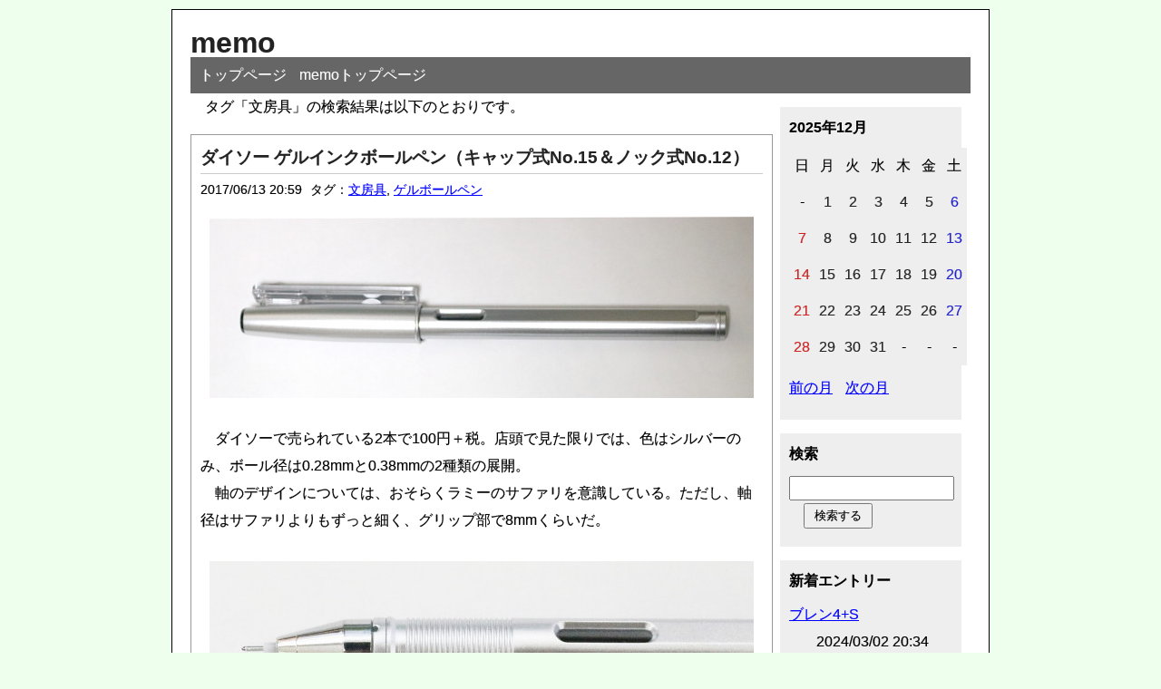

--- FILE ---
content_type: text/html; charset=UTF-8
request_url: https://skygrass.net/memo/entry?page=2&tag=%E6%96%87%E6%88%BF%E5%85%B7
body_size: 9377
content:
<?xml version="1.0" encoding="utf-8"?>
<!DOCTYPE html PUBLIC "-//W3C//DTD XHTML 1.0 Strict//EN" "http://www.w3.org/TR/xhtml1/DTD/xhtml1-strict.dtd">
<html xmlns="http://www.w3.org/1999/xhtml" xml:lang="ja" lang="ja" dir="ltr">

<head>
	<meta http-equiv="Content-Type" content="text/html; charset=utf-8" />
	<meta http-equiv="Content-Style-Type" content="text/css" />
	<meta http-equiv="Content-Script-Type" content="text/javascript" />
	<title>memo</title>
	<link rel="alternate" href="https://skygrass.net/memo/feed" type="application/rss+xml" title="RSS" />
	<link rel="stylesheet" href="https://skygrass.net/memo/css/common.css" type="text/css" media="all" />
	<link rel="stylesheet" href="https://skygrass.net/memo/css/default.css" type="text/css" media="all" />
	<link rel="stylesheet" href="https://skygrass.net/memo/css/colorbox.css" type="text/css" media="all" />
	<script type="text/javascript" src="https://skygrass.net/memo/js/jquery.js"></script>
	<script type="text/javascript" src="https://skygrass.net/memo/js/jquery.colorbox.js"></script>
	<script type="text/javascript" src="https://skygrass.net/memo/js/common.js"></script>
	<script type="text/javascript" src="https://skygrass.net/memo/js/default.js"></script>
</head>

<body>
<div id="container">
	<div id="header">
		<h1><a href="https://skygrass.net/memo">memo</a></h1>
		<p></p>
	</div>
	<div id="menu">
		<h2>メニュー</h2>
		<ul>
			<li><a href="http://skygrass.net">トップページ</a></li>
			<li><a href="https://skygrass.net/memo">memoトップページ</a></li>
		</ul>
	</div>	<div id="content">
		<div id="entry">
			<h2>エントリー</h2>
<p>タグ「文房具」の検索結果は以下のとおりです。</p>			<div class="entry">
				<h3><a href="https://skygrass.net/memo/view/95">ダイソー ゲルインクボールペン（キャップ式No.15＆ノック式No.12）</a></h3>
				<ul class="information">
					<li>2017/06/13 20:59</li>
					<li>タグ：<a href="https://skygrass.net/memo/entry?tag=%E6%96%87%E6%88%BF%E5%85%B7">文房具</a>,&nbsp;<a href="https://skygrass.net/memo/entry?tag=%E3%82%B2%E3%83%AB%E3%83%9C%E3%83%BC%E3%83%AB%E3%83%9A%E3%83%B3">ゲルボールペン</a></li>
				</ul>
				<div class="content">
						<div style="margin:auto;text-align:center;">
<img src="https://skygrass.net/memo/files/medias/0/0095_01.jpg">
</div>
<br>
　ダイソーで売られている2本で100円＋税。店頭で見た限りでは、色はシルバーのみ、ボール径は0.28mmと0.38mmの2種類の展開。<br>
　軸のデザインについては、おそらくラミーのサファリを意識している。ただし、軸径はサファリよりもずっと細く、グリップ部で8mmくらいだ。<br>
<br>
<div style="margin:auto;text-align:center;">
<img src="https://skygrass.net/memo/files/medias/0/0095_02.jpg">
</div>
<br>
　ペン先はニードルチップ。スラーピィもそうだったが、最近のダイソーはニードルチップをたまに見かける。<br>
<br>
<div style="margin:auto;text-align:center;">
<img src="https://skygrass.net/memo/files/medias/0/0095_03.jpg">
</div>
<br>
　書き味は良好。筆跡には耐水性があり、水性顔料インクを使用しているものと考えられる。パッケージには「Oil-based Ballpoint Pens」と書かれているが、筆跡から溶剤系の臭いはしないし、間違いだと思う（知る限り、市販されている油性ゲルボールペンはパイロットの宛名書きペンのみ。極細が発売されたらそれこそ一大事件だ！）。<br>
　芯は全長116mm、直径約4.5mm。ナショナルブランド品だとシグノ・極細シリーズ（キャップ式）の替え芯（UMR-1系列）が近いが、長さが数mm、直径が約1mm異なる。少なくとも、シグノ極細シリーズとの互換性はない。<br>
<br>
　さて、こちらの商品には兄弟ともいえるノック式ボールペンがある。それがこちらだ。<br>
<br>
<div style="margin:auto;text-align:center;">
<img src="https://skygrass.net/memo/files/medias/0/0095_04.jpg">
</div>
<br>
　シルバーとブルーの2本セットで100円＋税。店頭で確認できた範囲では、ボール径は0.38mmと0.5mmの2種類の展開だ。<br>
<br>
<div style="margin:auto;text-align:center;">
<img src="https://skygrass.net/memo/files/medias/0/0095_05.jpg">
</div>
<br>
　こちらも書き味は良好。筆記抵抗としてはシグノRTのような従来型のゲルボールペンに近い。中抜けなどは目立たず、筆跡は安定している。また、耐水性があり、こちらも水性顔料インクの模様。なお、ペン先は普通の砲弾型だ。<br>
　芯形状は300系。ただし、チップ径が太めで、他の300系芯と完全互換ではない。例えば、シグノ（ノック式）の芯を本品に入れることはできるが、その逆は不可能だ。
				</div>
				<ul class="link">
					<li><a href="https://skygrass.net/memo/view/95" title="No.95の固定URL">この記事のURL</a></li>
				</ul>
			</div>
			<div class="entry">
				<h3><a href="https://skygrass.net/memo/view/94">シグノ（キャップ式）に新色12色登場</a></h3>
				<ul class="information">
					<li>2017/06/11 23:16</li>
					<li>タグ：<a href="https://skygrass.net/memo/entry?tag=%E6%96%87%E6%88%BF%E5%85%B7">文房具</a>,&nbsp;<a href="https://skygrass.net/memo/entry?tag=%E3%82%B2%E3%83%AB%E3%83%9C%E3%83%BC%E3%83%AB%E3%83%9A%E3%83%B3">ゲルボールペン</a></li>
				</ul>
				<div class="content">
						<div style="margin:auto;text-align:center;">
<img src="https://skygrass.net/memo/files/medias/0/0094_01.jpg">
</div>
<br>
　シグノ（キャップ式）に新色12色が登場した。キャップ式のゲルボールペンは縮小傾向なのかなと思っていたが、まだまだ健在のようだ。各色とも、ボール径は0.38mmのみ。<br>
<br>
　それでは、それぞれの色をチェックしていこう。<br>
<br>
<div style="margin:auto;text-align:center;">
<img src="https://skygrass.net/memo/files/medias/0/0094_02.jpg" style="border:1px solid #666666;">
</div>
<br>
　まずはライトピンク。シグノにはピンクと名の付く色がすでに3色あるが、そのいずれよりも明るい色。サラサのミルクピンクが近い。<br>
<br>
<div style="margin:auto;text-align:center;">
<img src="https://skygrass.net/memo/files/medias/0/0094_03.jpg" style="border:1px solid #666666;">
</div>
<br>
　紫系統の2色。「ライラック」は、明るく赤みを帯びた紫。サラサのミルクパープルが近い色だ。「パープル」はシグノの紫よりも赤みを帯びた色で、サラサの紫が近い。もともとシグノに“紫”があるが、こちらはいわゆる“バイオレット”で、青みを帯びた紫色だ。<br>
<br>
<div style="margin:auto;text-align:center;">
<img src="https://skygrass.net/memo/files/medias/0/0094_04.jpg" style="border:1px solid #666666;">
</div>
<br>
　続いて「プルシアンブルー」。青よりも深く、ブルーブラックよりも明るい色味。ありそうでなかった色だ。色相的にはサラサのブルーブラックが近そうだが、明度は全く異なる。<br>
<br>
<div style="margin:auto;text-align:center;">
<img src="https://skygrass.net/memo/files/medias/0/0094_05.jpg" style="border:1px solid #666666;">
</div>
<br>
　「ブルーグリーン」はその名の通り青と緑の中間色。シグノのエメラルドより明るく、青色寄りだ。一方、サラサのブルーグリーンと比べると、緑色寄りだ。<br>
<br>
<div style="margin:auto;text-align:center;">
<img src="https://skygrass.net/memo/files/medias/0/0094_06.jpg" style="border:1px solid #666666;">
</div>
<br>
　「アップルグリーン」は薄い黄緑色。字を書いても読みづらい。シグノにはライムグリーン、サラサにはライトグリーンという黄緑系の色があるが、そのいずれよりも薄く明るい色だ。<br>
<br>
<div style="margin:auto;text-align:center;">
<img src="https://skygrass.net/memo/files/medias/0/0094_07.jpg" style="border:1px solid #666666;">
</div>
<br>
　「イエロー」もまた字を書くにはふさわしくない非常に明るい色。シグノ、サラサのいずれにも黄色系の色があるが、いずれも可読性を考慮していて山吹色のような色である。それに対して、この「イエロー」は正真正銘の真っ黄色だ。<br>
<br>
<div style="margin:auto;text-align:center;">
<img src="https://skygrass.net/memo/files/medias/0/0094_08.jpg" style="border:1px solid #666666;">
</div>
<br>
　茶系3色。薄い方から、「ベージュ」「カーキ」「ブラウン」。「ベージュ」は「イエロー」同様、薄すぎて字を書いても読めない。「カーキ」「ブラウン」は同系色で、「カーキ」の方が明るい。色相的にはシグノ・ブラウンブラックやサラサ・茶よりも黄色寄り。またこのどちらよりも明るい色だ。<br>
<br>
<div style="margin:auto;text-align:center;">
<img src="https://skygrass.net/memo/files/medias/0/0094_09.jpg" style="border:1px solid #666666;">
</div>
<br>
　最後にグレー系2色。シグノにはこれまでグレー系の色はなかった。サラサのグレーと比べると、「グレー」はサラサよりも薄く、「ダークグレー」はサラサよりも濃い、そんな関係だ。<br>
<br>
<div style="margin:auto;text-align:center;">
<img src="https://skygrass.net/memo/files/medias/0/0094_10.jpg">
</div>
<br>
　ゲルインキボールペンの多色化が進むご時世、シグノも31色という大所帯になってしまった。かつてのハイテックCのように、後になって縮小……なんてことにならないことを祈るばかりである。<br>
<br>
　最後に、シグノの“なくなってしまった”色で締めくくろう。この波に乗って、この2色も復活してほしいところだ。<br>
<br>
<div style="margin:auto;text-align:center;">
<img src="https://skygrass.net/memo/files/medias/0/0094_11.jpg">
</div>
<br>
				</div>
				<ul class="link">
					<li><a href="https://skygrass.net/memo/view/94" title="No.94の固定URL">この記事のURL</a></li>
				</ul>
			</div>
			<div class="entry">
				<h3><a href="https://skygrass.net/memo/view/91">ダイソー・スラーピィ（Sura-Pi）</a></h3>
				<ul class="information">
					<li>2017/02/11 22:18</li>
					<li>タグ：<a href="https://skygrass.net/memo/entry?tag=%E6%96%87%E6%88%BF%E5%85%B7">文房具</a>,&nbsp;<a href="https://skygrass.net/memo/entry?tag=%E6%B2%B9%E6%80%A7%E3%83%9C%E3%83%BC%E3%83%AB%E3%83%9A%E3%83%B3">油性ボールペン</a></li>
				</ul>
				<div class="content">
						<div style="margin:auto;text-align:center;">
<img src="https://skygrass.net/memo/files/medias/0/0091_01.jpg">
</div>
<br>
　ダイソーで新発売の金属軸ノック式低粘度油性ボールペン。軸色は、写真の水色のほか、エメラルドやピンクなど数種類ある。<br>
<br>
<div style="margin:auto;text-align:center;">
<img src="https://skygrass.net/memo/files/medias/0/0091_02.jpg">
</div>
<br>
　インクは優秀。ダマ・カスレともに少なく、ナショナルブランド品に勝るとも劣らない。色味は紫色のてかりがある黒色だ。<br>
　筆記抵抗はジェットストリームなどの主要な低粘度油性に近いが、柔らかい書き味が特徴的。軸の重心はフロント寄りで、安定した筆記感だ。<br>
<br>
<div style="margin:auto;text-align:center;">
<img src="https://skygrass.net/memo/files/medias/0/0091_03.jpg">
</div>
<br>
　珍しいことに、ペン先はニードルチップ。ボール径は0.7mm。<br>
　リフィル形状は、長さ107mmで、互換芯としてはぺんてるのビクーニャ単色BXM芯が挙げられる。また、アクロ、スラリの単色芯は、リフィルを切って入れることができると思われる。なお、ジェットストリーム単色芯はバネ止め部品が干渉し、サラサなどの300系芯はそもそも径が大きく、それぞれ入れることは不可能だ。<br>
<br>
　ダイソーということでお値段は100円＋税。このレベルの金属軸がこの値段で実現できるということにとても驚きだ。
				</div>
				<ul class="link">
					<li><a href="https://skygrass.net/memo/view/91" title="No.91の固定URL">この記事のURL</a></li>
				</ul>
			</div>
			<div class="entry">
				<h3><a href="https://skygrass.net/memo/view/84">三菱鉛筆 リリーフ</a></h3>
				<ul class="information">
					<li>2016/10/02 20:52</li>
					<li>タグ：<a href="https://skygrass.net/memo/entry?tag=%E6%96%87%E6%88%BF%E5%85%B7">文房具</a>,&nbsp;<a href="https://skygrass.net/memo/entry?tag=%E6%B2%B9%E6%80%A7%E3%83%9C%E3%83%BC%E3%83%AB%E3%83%9A%E3%83%B3">油性ボールペン</a></li>
				</ul>
				<div class="content">
						<div style="margin:auto;text-align:center;">
<img src="http://skygrass.net/memo/files/medias/0/0084_01.jpg">
</div><br>
　一見、2色ボールペン。2つの芯が中にあって、レバーがクリップの左右に2つ。でも、2色ボールペンではない。レバーの片側は押し下げられず、片方の黒芯しか出せない。<br>
　では、もう一つの芯は何なのかというと、スペアリフィルだ。インクが切れたときの“リリーフ”登板のために、隣で待機しているのだ。<br>
<br>
　いつ発売されて、いつ廃番になったのかは分からない。中に入っている芯は、1994年製のS-7L。レバーを下げて書いてみれば、20年以上経過していながら、いまだにちゃんとインクが出る。優秀だ。しかし、リリーフ芯に替えてみると、こちらはもうインクが出なかった。ダメじゃん。<br>
　リリーフのリリーフを買ってこよう。
				</div>
				<ul class="link">
					<li><a href="https://skygrass.net/memo/view/84" title="No.84の固定URL">この記事のURL</a></li>
				</ul>
			</div>
			<div class="entry">
				<h3><a href="https://skygrass.net/memo/view/81">ペリカン 4001 ダークグリーン（Dark Green）</a></h3>
				<ul class="information">
					<li>2016/05/22 21:58</li>
					<li>タグ：<a href="https://skygrass.net/memo/entry?tag=%E6%96%87%E6%88%BF%E5%85%B7">文房具</a>,&nbsp;<a href="https://skygrass.net/memo/entry?tag=%E4%B8%87%E5%B9%B4%E7%AD%86">万年筆</a></li>
				</ul>
				<div class="content">
						<div style="margin:auto;text-align:center;">
<img src="http://skygrass.net/memo/files/medias/0/0081_01.jpg"><br>
<span class="cap">ペリカン 4001 ダークグリーン</span>
</div><br>
　ペリカン4001インクに新色「ダークグリーン」登場。現行のブリリアントグリーンと置き換えられるという噂も聞くが、詳細は不明だ。<br>
<br>
<div style="margin:auto;text-align:center;">
<img src="http://skygrass.net/memo/files/medias/0/0081_02.jpg"><br>
<span class="cap">筆跡（カクノFによる）</span>
</div><br>
　色は少し青みを帯びた緑。パイロット・カートリッジインクのグリーンを暗くしたような感じだ。色彩雫でいうと、深緑と松露のあいだの色味。<br>
<br>
<div style="margin:auto;text-align:center;">
<img src="http://skygrass.net/memo/files/medias/0/0081_03.jpg"><br>
<span class="cap">色の比較</span>
</div><br>
　色に興味を持って買ったが、万年筆はあまり持っておらず、比較できるインクが手元にない。したがって、手近にあったボールペンで比較。サラサ・ビリジアンより、色が濃く、青みを帯びている。シグノ・グリーンブラックとは根本的に色が違う。
				</div>
				<ul class="link">
					<li><a href="https://skygrass.net/memo/view/81" title="No.81の固定URL">この記事のURL</a></li>
				</ul>
			</div>
			<div class="entry">
				<h3><a href="https://skygrass.net/memo/view/78">プラチナ ゲルボールペン GCR-100</a></h3>
				<ul class="information">
					<li>2016/02/11 22:41</li>
					<li>タグ：<a href="https://skygrass.net/memo/entry?tag=%E6%96%87%E6%88%BF%E5%85%B7">文房具</a>,&nbsp;<a href="https://skygrass.net/memo/entry?tag=%E3%82%B2%E3%83%AB%E3%83%9C%E3%83%BC%E3%83%AB%E3%83%9A%E3%83%B3">ゲルボールペン</a></li>
				</ul>
				<div class="content">
						<div style="margin:auto;text-align:center;">
<img src="https://skygrass.net/memo/files/medias/0/0078_01.jpg"><br>
<span class="cap">GCR-100</span>
</div>
<br>
　ダイソーで2本入り100円で売られているゲルインキボールペン。プラチナ万年筆製で、中国にある事業子会社が作っているようだ。<br>
　メタリックな質感だが、金属は使っておらず、樹脂に銀色のフィルムを貼り付けているだけ。外観はブルーメタリックだが、これはその銀色の上に青色透明のプラスチックをかぶせているだけである。ダイソーでは見かけないが、製造国の中国では黒色や赤色も流通しているらしい（中国の通販サイトにあった）。<br>
<br>
<div style="margin:auto;text-align:center;">
<img src="https://skygrass.net/memo/files/medias/0/0078_02.jpg"><br>
<span class="cap">筆跡（上）。中段と下段はそれぞれ比較のためのサラサとシグノの筆跡。ボール径はいずれも0.5mm。</span>
</div>
<br>
　インクは0.5mmの黒。他のゲルボールペンに比べてインクフローが良い。そのため、線幅は比較的太く、ダマが出がちだ。耐水性はあり、水性顔料インクを使用しているものと考えられる。<br>
　リフィルは300系互換で、サラサJF芯やシグノ（ノック式）UMR芯などが入る。
				</div>
				<ul class="link">
					<li><a href="https://skygrass.net/memo/view/78" title="No.78の固定URL">この記事のURL</a></li>
				</ul>
			</div>
			<div class="entry">
				<h3><a href="https://skygrass.net/memo/view/77">サラサとシグノの色を比較</a></h3>
				<ul class="information">
					<li>2016/01/26 17:43</li>
					<li>タグ：<a href="https://skygrass.net/memo/entry?tag=%E6%96%87%E6%88%BF%E5%85%B7">文房具</a>,&nbsp;<a href="https://skygrass.net/memo/entry?tag=%E3%82%B2%E3%83%AB%E3%83%9C%E3%83%BC%E3%83%AB%E3%83%9A%E3%83%B3">ゲルボールペン</a></li>
				</ul>
				<div class="content">
						　サラサ20色とシグノ（キャップ式）19色を比較。ボール径は、サラサが0.5mm、シグノが0.38mm。サラサのミルクカラーとシャイニーカラーは入っていない。<br>
<br>
<div style="margin:auto;text-align:center;">
<a href="https://skygrass.net/memo/files/medias/0/0077_02.png"><img src="https://skygrass.net/memo/files/medias/0/0077_01.jpg" border="0"></a><br>
<span class="cap">クリックで高画質版を表示</span>
</div>
<br>
　画像はスキャナで読み取ったものだが、スキャナの性能や表示するディスプレイの都合上、完全に色を再現できているわけではない。特に、サラサ・ライトピンクとシグノ・ピンクは全く正しい色が出ていないので注意（この辺りは後で詳しく述べる）。<br>
<br>
<b>■ 黒</b><br>
　サラサ・黒は純粋なマットブラック。<br>
<br>
<b>■ ブルーブラック</b><br>
　サラサ・ブルーブラックの方が、シグノ・ブルーブラックよりも色が濃い。また、シグノ・ブルーブラックは、サラサ・ブルーブラックに比べやや黄みがかっている。<br>
<br>
<b>■ 青系統</b><br>
　サラサ・青は濃く、赤みがかかっている。サラサ・コバルトブルーとシグノ・青が似たような色味だが、サラサ・コバルトブルーの方がやや濃い。<br>
<br>
<b>■ 水色系統</b><br>
　サラサ・ペールブルーはシグノにはない色で、青絵の具に白絵の具を混ぜたような色。一般的に言われる水色とは少し違う。<br>
　シグノ・ライトブルーは素直な水色だが、サラサにはない色だ。<br>
　サラサ・ライトブルーとシグノ・スカイブルーは同系色。サラサ・ライトブルーの方がやや明るい。<br>
<br>
<b>■ 青と緑の中間色</b><br>
　サラサ・ブルーグリーンは水色より。シグノ・エメラルドは緑より。サラサ・ブルーグリーンの方が色が淡い。<br>
<br>
<b>■ 緑</b><br>
　シグノ・緑はサラサ・緑に比べ黄みがかっている。シグノ・緑はサラサ・緑より明るい。<br>
<br>
<b>■ 深緑系統</b><br>
　緑同様、シグノ・グリーンブラックはサラサ・ビリジアンよりもかなり黄みがかっている。シグノ・グリーンブラックの方が黒に近い。<br>
<br>
<b>■ 黄緑系統</b><br>
　サラサ・ライトグリーンは、シグノ・ライムグリーンよりも明るく、黄色がやや強い。<br>
<br>
<b>■ 黄系統</b><br>
　サラサ・黄とシグノ・ゴールデンイエローは、どちらもオレンジよりの黄色。完全に黄色だったら読めないので、このような色味にしてあるのだろう。シグノ・ゴールデンイエローの方がわずかにオレンジ寄り。<br>
<br>
<b>■ オレンジ系統</b><br>
　サラサ・オレンジとシグノ・オレンジはほぼ同じ色。また、サラサ・レッドオレンジとシグノ・マンダリンオレンジもとても近い色味だ。<br>
<br>
<b>■ 赤</b><br>
　シグノ・赤は、サラサ・赤よりも濃く、青みがかっている。<br>
<br>
<b>■ ピンク</b><br>
　最初にも書いたように、サラサ・ライトピンクとシグノ・ピンクの色は正しくスキャンできていない。この2色はどうも蛍光色のような成分が入っていて、それがスキャナで読み取れないようだ。サラサ・ライトピンクとシグノ・ピンクはどちらも蛍光色っぽい明るいピンクだが、サラサ・ライトピンクの方が色が濃い。<br>
　サラサ・ピンクは赤よりのピンク、シグノ・ベビーピンクは紫よりのピンクである。<br>
　シグノ・ピュアピンクは紫色に近いので、次で説明する。<br>
<br>
<b>■ 紫系統</b><br>
　（赤寄り）サラサ・マゼンタ～シグノ・ピュアピンク～サラサ・紫～シグノ・紫（青寄り）という色味の関係になる。<br>
　シグノ・ボルドーブラックはサラサ・マゼンタを思いっきり黒く暗くしたような色だ。<br>
<br>
<b>■ 茶色系統</b><br>
　サラサ・茶、シグノ・ブラウンブラックの両方とも濃いめの茶色。シグノ・ブラウンブラックの方が濃く、黒に近い。<br>
<br>
<b>■ 灰色系統</b><br>
　サラサ・グレーは上に掲載しているサラサ20色の中では最も薄い。シグノには灰色系統の色はない。
				</div>
				<ul class="link">
					<li><a href="https://skygrass.net/memo/view/77" title="No.77の固定URL">この記事のURL</a></li>
				</ul>
			</div>
			<div class="entry">
				<h3><a href="https://skygrass.net/memo/view/75">サラサドライ</a></h3>
				<ul class="information">
					<li>2016/01/20 23:57</li>
					<li>タグ：<a href="https://skygrass.net/memo/entry?tag=%E6%96%87%E6%88%BF%E5%85%B7">文房具</a>,&nbsp;<a href="https://skygrass.net/memo/entry?tag=%E3%82%B2%E3%83%AB%E3%83%9C%E3%83%BC%E3%83%AB%E3%83%9A%E3%83%B3">ゲルボールペン</a></li>
				</ul>
				<div class="content">
						<div style="margin:auto;text-align:center;">
<img src="http://skygrass.net/memo/files/medias/0/0075_01.jpg"><br>
<span class="cap">サラサドライ 0.4mm 黒</span>
</div>
<br>
　速乾性のサラサ。軸のデザインがジェットストリームっぽいと言われているが、個人的には（日本では）廃番になった<a href="https://www.cultpens.com/i/q/UN07154/uni-ball-signo-207f-gel-rollerball-pen-umn-207f" target="_blank">シグノ207</a>っぽいと思う。<br>
<br>
<div style="margin:auto;text-align:center;">
<img src="http://skygrass.net/memo/files/medias/0/0075_02.jpg"><br>
<span class="cap">筆跡。染料インクで、顔料のサラサクリップより滲む。</span>
</div>
<br>
　普通の紙であれば、書いた瞬間に乾く。左利きの人でも擦れることはないだろう。ただし、表面加工されたツルツルの紙だと、さすがに一呼吸待たないと乾かない。同じく速乾性を謳うエナージェルと乾く速さを比べてみたが、サラサドライの方がほんの少し速いかなというくらいで大した違いはなかった。<br>
<br>
　通常のサラサが水性顔料インクを採用しているのに対し、サラサドライは水性染料。そのため、通常のサラサと違って耐水性はない。また、裏抜けもしやすいようだ。エナージェルも染料だし、紙の上に色料が乗っかる顔料での速乾性は難しいのかもしれない（エナージェルは染料だからこそできる方法で速乾性を実現しているようだ）。<br>
<br>
　替え芯（JLV芯）は、JF芯と同形状。すなわち300系で、シグノ（ノック式）とかエナージェルとか、その他諸々の300系互換芯がサラサドライ軸に入る。
				</div>
				<ul class="link">
					<li><a href="https://skygrass.net/memo/view/75" title="No.75の固定URL">この記事のURL</a></li>
				</ul>
			</div>
			<div class="entry">
				<h3><a href="https://skygrass.net/memo/view/73">クリップオンマルチ1000M（限定色）</a></h3>
				<ul class="information">
					<li>2015/12/06 13:35</li>
					<li>タグ：<a href="https://skygrass.net/memo/entry?tag=%E6%96%87%E6%88%BF%E5%85%B7">文房具</a>,&nbsp;<a href="https://skygrass.net/memo/entry?tag=%E6%B2%B9%E6%80%A7%E3%83%9C%E3%83%BC%E3%83%AB%E3%83%9A%E3%83%B3">油性ボールペン</a>,&nbsp;<a href="https://skygrass.net/memo/entry?tag=%E5%A4%9A%E8%89%B2%E3%83%BB%E5%A4%9A%E6%A9%9F%E8%83%BD%E3%83%9C%E3%83%BC%E3%83%AB%E3%83%9A%E3%83%B3">多色・多機能ボールペン</a></li>
				</ul>
				<div class="content">
						<div style="margin:auto;text-align:center;">
<img src="http://skygrass.net/memo/files/medias/0/0073_01.jpg"><br>
<span class="cap">クリップオンマルチ1000M　マットグリーン</span>
</div>
<br>
　クリップオンマルチ1000の限定色。色は、マットブラック、マットブルー、マットレッド、マットバイオレット、マットグリーンの5色。写真はマットグリーン。どの軸色もジェットストリーム4+1とほぼ同じ色味で、完全に意識している。<br>
　クリップとグリップは従来品の黒軸からの流用で、軸色とは異なる。<br>
<br>
<div style="margin:auto;text-align:center;">
<img src="http://skygrass.net/memo/files/medias/0/0073_02.jpg" style="border:1px gray solid;"><br>
<span class="cap">筆跡</span>
</div>
<br>
　芯は従来品と同じSK-0.7芯。安心の旧油性だ。
				</div>
				<ul class="link">
					<li><a href="https://skygrass.net/memo/view/73" title="No.73の固定URL">この記事のURL</a></li>
				</ul>
			</div>
			<div class="entry">
				<h3><a href="https://skygrass.net/memo/view/71">ユニボールエア</a></h3>
				<ul class="information">
					<li>2015/11/22 23:07</li>
					<li>タグ：<a href="https://skygrass.net/memo/entry?tag=%E6%96%87%E6%88%BF%E5%85%B7">文房具</a>,&nbsp;<a href="https://skygrass.net/memo/entry?tag=%E6%B0%B4%E6%80%A7%E3%83%9C%E3%83%BC%E3%83%AB%E3%83%9A%E3%83%B3">水性ボールペン</a></li>
				</ul>
				<div class="content">
						<br>
<div style="margin:auto;text-align:center;">
<img src="http://skygrass.net/memo/files/medias/0/0071_01.jpg"><br>
<span class="cap">ユニボールエア</span>
</div>
<br>
　三菱鉛筆の新発売の水性ボールペン。海外では既に売られており、日本では遅れての発売となった。<br>
　ペン先のボールが筆圧に応じて沈み込み、線幅が変わるのが特徴。このたび購入したボール径0.5mmは、線幅が0.3mm～0.5mmまで変化するとのこと（ボール径0.7mmは線幅0.4～0.6mm）。普通の水性ボールペンで考えると、ボール径0.5mm～1.0mm相当の線幅で書けるということになる。<br>
<br>
<div style="margin:auto;text-align:center;">
<img src="http://skygrass.net/memo/files/medias/0/0071_02.jpg"><br>
<span class="cap">ペン先</span>
</div>
<br>
<div style="margin:auto;text-align:center;">
<img src="http://skygrass.net/memo/files/medias/0/0071_03.jpg"><br>
<span class="cap">各ペンの筆跡（右のペン名はそのペンによる筆跡ではない）</span>
</div>
<br>
　実際に書いてみると、（各人の筆圧によるだろうが）平均的には水性ボールペンのボール径0.7mm相当の線幅になる感じだ。通常の筆圧の範囲内で、線幅の強弱をコントロールすることができる。太くしたいからといって筆圧を思いっきりかける必要はなく、さらさらと書ける。<br>
　筆圧による線幅コントロールはスプリングチップのようなものを採用しているのだと考えられるが、ノック式ボールペンのように筆圧が小さすぎてかすれるということはない。また、その“スプリング”はノック式のそれよりも固い感じだ。<br>
<br>
<div style="margin:auto;text-align:center;">
<img src="http://skygrass.net/memo/files/medias/0/0071_04.jpg"><br>
<span class="cap">筆圧による線幅の変化</span>
</div>
<br>
　インクの出はやや渋め。筆圧をかけたときにインクがどばっと出ないようにするためだろう。また、インクの濃度が低いようで、筆記スピードに応じて濃淡が出る。上の画像では分かりにくいが、万年筆に近いところがある。<br>
　耐水性はあり、宛名書きなどにも使える。顔料インクを使っているものと思われる。
				</div>
				<ul class="link">
					<li><a href="https://skygrass.net/memo/view/71" title="No.71の固定URL">この記事のURL</a></li>
				</ul>
			</div>
		</div>
		<div id="page">
			<h2>ページ移動</h2>
			<ul class="order">
				<li><a href="https://skygrass.net/memo/entry?page=1&amp;tag=%E6%96%87%E6%88%BF%E5%85%B7">前のページ</a></li>
				<li><a href="https://skygrass.net/memo/entry?page=3&amp;tag=%E6%96%87%E6%88%BF%E5%85%B7">次のページ</a></li>
			</ul>
			<ul class="direct">
				<li>ページ</li>
				<li><a href="https://skygrass.net/memo/entry?page=1&amp;tag=%E6%96%87%E6%88%BF%E5%85%B7">1</a></li>
				<li>2</li>
				<li><a href="https://skygrass.net/memo/entry?page=3&amp;tag=%E6%96%87%E6%88%BF%E5%85%B7">3</a></li>
			</ul>
		</div>
	</div>
	<div id="utility">
		<h2>ユーティリティ</h2>
		<div class="utility">
			<h3>2025年12月</h3>
			<div class="content">
				<table summary="カレンダー" class="calender">
					<tr>
						<th>日</th>
						<th>月</th>
						<th>火</th>
						<th>水</th>
						<th>木</th>
						<th>金</th>
						<th>土</th>
					</tr>
					<tr>
						<td>-</td>
						<td><span class="day">1</span></td>
						<td><span class="day">2</span></td>
						<td><span class="day">3</span></td>
						<td><span class="day">4</span></td>
						<td><span class="day">5</span></td>
						<td><span class="satday">6</span></td>
					</tr>
					<tr>
						<td><span class="sunday">7</span></td>
						<td><span class="day">8</span></td>
						<td><span class="day">9</span></td>
						<td><span class="day">10</span></td>
						<td><span class="day">11</span></td>
						<td><span class="day">12</span></td>
						<td><span class="satday">13</span></td>
					</tr>
					<tr>
						<td><span class="sunday">14</span></td>
						<td><span class="day">15</span></td>
						<td><span class="day">16</span></td>
						<td><span class="day">17</span></td>
						<td><span class="day">18</span></td>
						<td><span class="day">19</span></td>
						<td><span class="satday">20</span></td>
					</tr>
					<tr>
						<td><span class="sunday">21</span></td>
						<td><span class="day">22</span></td>
						<td><span class="day">23</span></td>
						<td><span class="day">24</span></td>
						<td><span class="day">25</span></td>
						<td><span class="day">26</span></td>
						<td><span class="satday">27</span></td>
					</tr>
					<tr>
						<td><span class="sunday">28</span></td>
						<td><span class="day">29</span></td>
						<td><span class="day">30</span></td>
						<td><span class="day">31</span></td>
						<td>-</td>
						<td>-</td>
						<td>-</td>
					</tr>
				</table>
				<ul class="calender">
					<li><a href="https://skygrass.net/memo/entry?date=202511">前の月</a></li>
					<li><a href="https://skygrass.net/memo/entry?date=202601">次の月</a></li>
				</ul>
			</div>
		</div>
		<div class="utility">
			<h3>検索</h3>
			<div class="content">
				<form action="https://skygrass.net/memo/entry" method="get">
					<fieldset>
						<legend>エントリー検索フォーム</legend>
						<dl>
							<dt>キーワード</dt>
								<dd><input type="text" name="word" size="50" value="" /></dd>
						</dl>
						<p><input type="submit" value="検索する" /></p>
					</fieldset>
				</form>
			</div>
		</div>
		<div class="utility">
			<h3>新着エントリー</h3>
			<div class="content">
				<dl>
					<dt><a href="https://skygrass.net/memo/view/119">ブレン4+S</a></dt>
						<dd>2024/03/02 20:34</dd>
					<dt><a href="https://skygrass.net/memo/view/118">サラサクリップ3C</a></dt>
						<dd>2024/02/18 21:23</dd>
					<dt><a href="https://skygrass.net/memo/view/117">最北の書店が閉店</a></dt>
						<dd>2023/06/30 23:00</dd>
					<dt><a href="https://skygrass.net/memo/view/116">パイロット 強色(TSUWAIRO) INK-30TW 万年筆用顔料インク</a></dt>
						<dd>2022/03/22 21:50</dd>
					<dt><a href="https://skygrass.net/memo/view/115">ジェットストリーム 3色ボールペン SXE3-507</a></dt>
						<dd>2021/12/15 19:45</dd>
				</dl>
			</div>
		</div>
		<div class="utility">
			<h3>過去ログ</h3>
			<div class="content">
				<ul>
					<li><a href="https://skygrass.net/memo/entry?date=202403">2024年03月</a>(1)</li>
					<li><a href="https://skygrass.net/memo/entry?date=202402">2024年02月</a>(1)</li>
					<li><a href="https://skygrass.net/memo/entry?date=202306">2023年06月</a>(1)</li>
					<li><a href="https://skygrass.net/memo/entry?date=202203">2022年03月</a>(1)</li>
					<li><a href="https://skygrass.net/memo/entry?date=202112">2021年12月</a>(1)</li>
					<li><a href="https://skygrass.net/memo/entry?date=202108">2021年08月</a>(1)</li>
					<li><a href="https://skygrass.net/memo/entry?date=202107">2021年07月</a>(1)</li>
					<li><a href="https://skygrass.net/memo/entry?date=202105">2021年05月</a>(1)</li>
					<li><a href="https://skygrass.net/memo/entry?date=202103">2021年03月</a>(1)</li>
					<li><a href="https://skygrass.net/memo/entry?date=202012">2020年12月</a>(1)</li>
					<li><a href="https://skygrass.net/memo/entry?date=202002">2020年02月</a>(2)</li>
					<li><a href="https://skygrass.net/memo/entry?date=202001">2020年01月</a>(2)</li>
					<li><a href="https://skygrass.net/memo/entry?date=201911">2019年11月</a>(2)</li>
					<li><a href="https://skygrass.net/memo/entry?date=201810">2018年10月</a>(1)</li>
					<li><a href="https://skygrass.net/memo/entry?date=201803">2018年03月</a>(2)</li>
					<li><a href="https://skygrass.net/memo/entry?date=201802">2018年02月</a>(1)</li>
					<li><a href="https://skygrass.net/memo/entry?date=201712">2017年12月</a>(1)</li>
					<li><a href="https://skygrass.net/memo/entry?date=201711">2017年11月</a>(1)</li>
					<li><a href="https://skygrass.net/memo/entry?date=201709">2017年09月</a>(1)</li>
					<li><a href="https://skygrass.net/memo/entry?date=201708">2017年08月</a>(1)</li>
					<li><a href="https://skygrass.net/memo/entry?date=201706">2017年06月</a>(2)</li>
					<li><a href="https://skygrass.net/memo/entry?date=201705">2017年05月</a>(1)</li>
					<li><a href="https://skygrass.net/memo/entry?date=201704">2017年04月</a>(1)</li>
					<li><a href="https://skygrass.net/memo/entry?date=201702">2017年02月</a>(1)</li>
					<li><a href="https://skygrass.net/memo/entry?date=201701">2017年01月</a>(3)</li>
					<li><a href="https://skygrass.net/memo/entry?date=201612">2016年12月</a>(1)</li>
					<li><a href="https://skygrass.net/memo/entry?date=201611">2016年11月</a>(1)</li>
					<li><a href="https://skygrass.net/memo/entry?date=201610">2016年10月</a>(2)</li>
					<li><a href="https://skygrass.net/memo/entry?date=201608">2016年08月</a>(1)</li>
					<li><a href="https://skygrass.net/memo/entry?date=201606">2016年06月</a>(1)</li>
					<li><a href="https://skygrass.net/memo/entry?date=201605">2016年05月</a>(1)</li>
					<li><a href="https://skygrass.net/memo/entry?date=201603">2016年03月</a>(2)</li>
					<li><a href="https://skygrass.net/memo/entry?date=201602">2016年02月</a>(1)</li>
					<li><a href="https://skygrass.net/memo/entry?date=201601">2016年01月</a>(4)</li>
					<li><a href="https://skygrass.net/memo/entry?date=201512">2015年12月</a>(1)</li>
					<li><a href="https://skygrass.net/memo/entry?date=201511">2015年11月</a>(4)</li>
					<li><a href="https://skygrass.net/memo/entry?date=201504">2015年04月</a>(2)</li>
					<li><a href="https://skygrass.net/memo/entry?date=201503">2015年03月</a>(3)</li>
					<li><a href="https://skygrass.net/memo/entry?date=201412">2014年12月</a>(3)</li>
					<li><a href="https://skygrass.net/memo/entry?date=201411">2014年11月</a>(1)</li>
					<li><a href="https://skygrass.net/memo/entry?date=201409">2014年09月</a>(1)</li>
					<li><a href="https://skygrass.net/memo/entry?date=201408">2014年08月</a>(3)</li>
					<li><a href="https://skygrass.net/memo/entry?date=201407">2014年07月</a>(2)</li>
					<li><a href="https://skygrass.net/memo/entry?date=201406">2014年06月</a>(1)</li>
					<li><a href="https://skygrass.net/memo/entry?date=201405">2014年05月</a>(1)</li>
					<li><a href="https://skygrass.net/memo/entry?date=201404">2014年04月</a>(1)</li>
					<li><a href="https://skygrass.net/memo/entry?date=201403">2014年03月</a>(1)</li>
					<li><a href="https://skygrass.net/memo/entry?date=201402">2014年02月</a>(1)</li>
					<li><a href="https://skygrass.net/memo/entry?date=201401">2014年01月</a>(1)</li>
					<li><a href="https://skygrass.net/memo/entry?date=201312">2013年12月</a>(1)</li>
					<li><a href="https://skygrass.net/memo/entry?date=201311">2013年11月</a>(1)</li>
					<li><a href="https://skygrass.net/memo/entry?date=201310">2013年10月</a>(1)</li>
					<li><a href="https://skygrass.net/memo/entry?date=201309">2013年09月</a>(1)</li>
					<li><a href="https://skygrass.net/memo/entry?date=201308">2013年08月</a>(1)</li>
					<li><a href="https://skygrass.net/memo/entry?date=201307">2013年07月</a>(2)</li>
					<li><a href="https://skygrass.net/memo/entry?date=201306">2013年06月</a>(1)</li>
					<li><a href="https://skygrass.net/memo/entry?date=201305">2013年05月</a>(2)</li>
					<li><a href="https://skygrass.net/memo/entry?date=201304">2013年04月</a>(1)</li>
					<li><a href="https://skygrass.net/memo/entry?date=201303">2013年03月</a>(1)</li>
					<li><a href="https://skygrass.net/memo/entry?date=201302">2013年02月</a>(1)</li>
					<li><a href="https://skygrass.net/memo/entry?date=201301">2013年01月</a>(1)</li>
					<li><a href="https://skygrass.net/memo/entry?date=201212">2012年12月</a>(1)</li>
					<li><a href="https://skygrass.net/memo/entry?date=201211">2012年11月</a>(1)</li>
					<li><a href="https://skygrass.net/memo/entry?date=201210">2012年10月</a>(2)</li>
					<li><a href="https://skygrass.net/memo/entry?date=201209">2012年09月</a>(3)</li>
					<li><a href="https://skygrass.net/memo/entry?date=201208">2012年08月</a>(3)</li>
					<li><a href="https://skygrass.net/memo/entry?date=201207">2012年07月</a>(2)</li>
					<li><a href="https://skygrass.net/memo/entry?date=201206">2012年06月</a>(1)</li>
					<li><a href="https://skygrass.net/memo/entry?date=201205">2012年05月</a>(2)</li>
					<li><a href="https://skygrass.net/memo/entry?date=201203">2012年03月</a>(2)</li>
					<li><a href="https://skygrass.net/memo/entry?date=201202">2012年02月</a>(2)</li>
					<li><a href="https://skygrass.net/memo/entry?date=201201">2012年01月</a>(3)</li>
					<li><a href="https://skygrass.net/memo/entry?date=201112">2011年12月</a>(3)</li>
					<li><a href="https://skygrass.net/memo/entry?date=201111">2011年11月</a>(3)</li>
					<li><a href="https://skygrass.net/memo/entry?date=201110">2011年10月</a>(5)</li>
				</ul>
			</div>
		</div>
		<div class="utility">
			<h3>Feed</h3>
			<div class="content">
				<ul>
					<li><a href="https://skygrass.net/memo/feed">RSS1.0</a></li>
					<li><a href="https://skygrass.net/memo/feed/rss2">RSS2.0</a></li>
				</ul>
			</div>
		</div>
		<div class="utility">
			<h3>管理用</h3>
			<div class="content">
				<ul>
					<li><a href="https://skygrass.net/memo/login">ログイン</a></li>
					<li><a href="https://skygrass.net/memo/reissue">パスワード再発行</a></li>
				</ul>
			</div>
		</div>
	</div>	<div id="footer">
		<address>Created by <a href="http://freo.jp/">freo</a>.</address>
	</div>
</div>
</body>

</html>

--- FILE ---
content_type: text/css
request_url: https://skygrass.net/memo/css/common.css
body_size: 1192
content:
@charset "utf-8";
@import url("https://skygrass.net/fontfamily.css");

/********* HTMLリセット *********************************************/

body, div, h1, h2, h3, h4, h5, h6, p, ul, ol, li, dl, dt, dd, pre, blockquote, th, td, form, fieldset, input, textarea {
	margin: 0;
	padding: 0;
}
h1, h2, h3, h4, h5, h6 {
	font-size: 100%;
	font-weight: normal;
}
em, strong, code, address, th {
	font-weight: normal;
	font-style: normal;
}
ul, ol {
	list-style: none;
}
q:before, q:after {
	content: "";
}
abbr, acronym {
	border: 0;
}
table {
	border-collapse: collapse;
	border-spacing: 0;
}
th {
	text-align: left;
}
fieldset, img {
	border: 0;
}

/********* HTML再定義 ***********************************************/

html {
	overflow-y: scroll;
}
body {
	line-height: 180%;
	margin: 0 auto;
	padding: 0 10px;
	background-color: #FFFFFF;
	color: #000000;
	font-size: 11pt;
}

h1, h2, h3, h4, h5, h6 {
	margin: 10px 0;
	font-weight: bold;
}
h1 {
	font-size: 200%;
	font-family: "Arial Black", Arial;
}
h2 {
	font-size: 180%;
}
h3{
	font-size:110%;
}
h4{
	font-size:100%;
	border-bottom:1px solid #666666;
}
h5{
	font-size:100%;
	border-bottom:1px dotted #666666;
}
h6{
	font-size:100%;
}

p {
	margin: 10px 0;
}
em, strong {
	font-style: normal;
	font-weight: bold;
}
ul {
	margin: 10px 20px;
}
ul li {
	list-style: disc;
}
ol {
	margin: 10px 30px;
}
ol li {
	list-style: decimal;
}
dl {
	margin: 10px 0;
}
dl dd {
	margin-left: 30px;
}
pre {
	overflow: auto;
	margin: 10px 0;
	padding: 10px;
	border: 1px solid #DDDDDD;
}
code {
	color: #000080;
}
pre, code {
	line-height: 1.2;
	font-size: 100%;
	font-family: "ＭＳ ゴシック", monospace;
}
blockquote {
	overflow: auto;
	margin: 10px 0;
	padding: 0 15px;
	border-left: 2px solid #7777AA;
}
blockquote div, blockquote p, blockquote li, blockquote dt, blockquote dd {
	color: #777777;
}

table {
	margin: 15px 0;
}
table tr th {
	padding: 5px;
	border: 1px solid #999999;
	background-color: #EEEEEE;
	font-weight: bold;
	text-align: center;
}
table tr td {
	padding: 5px;
	border: 1px solid #999999;
}
table tr td input {
	margin: -2px 0;
}

form {
	margin-bottom: 20px;
}
form legend {
	display: none;
}
form dl dd {
	margin: 0 0 10px 0;
}
form dl dd input, form dl dd textarea {
	padding: 4px;
}
form dl dd select {
	padding: 2px;
}
form ul {
	margin: 15px 0;
}
form ul li {
	list-style: none;
}
form p {
	margin: 20px 0;
}
form p input {
	padding: 3px 10px;
}

img {
	vertical-align: middle;
	margin: auto 1px;
}

a:link,a:visited{
	color:#0000FF;
}
a:hover{
	color:#0000FF;
	background-color:#DDDDDD;
}

/********* 個別指定 *************************************************/

#action {
	overflow: hidden;
}
#action form {
	float: left;
	margin-right: 3px;
}

.complete {
	color: #00AA00;
	font-weight: bold;
}
.attention {
	color: #FF0000;
	font-weight: bold;
}
.number {
	text-align: right;
}

/********* あとから追加したもの **********************************************/

.rhs {
	float:right !important;
	margin-top:0pt !important;
	margin-left:90% !important;
	text-align:center !important;
}
span.cap {
	font-size:90%;
}
div.quote {
	background-color:#EEEEEE;
	margin:0.5em 1em 0.5em 1em;
	padding:0em 1em 0em 1em;
}
sup {
  vertical-align: baseline;
   position: relative;
   top: -1ex;
}
sub {
	vertical-align:baseline;
}
/*
body {
	background-image: url("http://skygrass.net/2017.png");
	background-repeat: no-repeat;
	background-position: right bottom;
	background-attachment: fixed;
}
*/

/********* あとから追加したもの(その２、new.css互換) **********************************************/

p{		/* 段落 */
	text-indent:1em;
	margin:auto;
}
figure {	/* 画像（imgタグ）を挿入するボックス */
    clear:both;
    margin:1em auto 1em auto;
    text-align:center;
}
figcaption {	/* 画像のキャプション */
	text-align:center;
	font-size: 90%;
	line-height:150%;
	margin-bottom:1em;
}


--- FILE ---
content_type: text/css
request_url: https://skygrass.net/fontfamily.css
body_size: 134
content:
body,table,div {
  font-size:12pt; 
  font-family: "游ゴシック体", YuGothic, "游ゴシック Medium", "Yu Gothic Medium", "游ゴシック", "Yu Gothic", "メイリオ", sans-serif;
  line-height:190% !important;
/*  text-shadow:0px 0px 0px rgba(0,0,0,0.5);*/
  text-shadow:none !important;
  -webkit-text-stroke-width:0.15px !important;
}
@media print{
body,table,div {
  text-shadow:none !important;
}}
b,strong,h1,h2,h3,h4,h5,h6,h7,th {
  font-family: "游ゴシック体", YuGothic, "游ゴシック", "Yu Gothic", "メイリオ",sans-serif !important;
  text-shadow:none !important;
  -webkit-text-stroke-width:0.1px !important;
}
/****** for Smart Phone ******/

@media screen and ( max-width:700px )
{
body,table,div { 
  font-size:10.5pt !important;
  line-height:180% !important;
  text-shadow:none !important;
  -webkit-text-stroke-width:0px !important;
}
}
/****** for Smart Phone END ******/